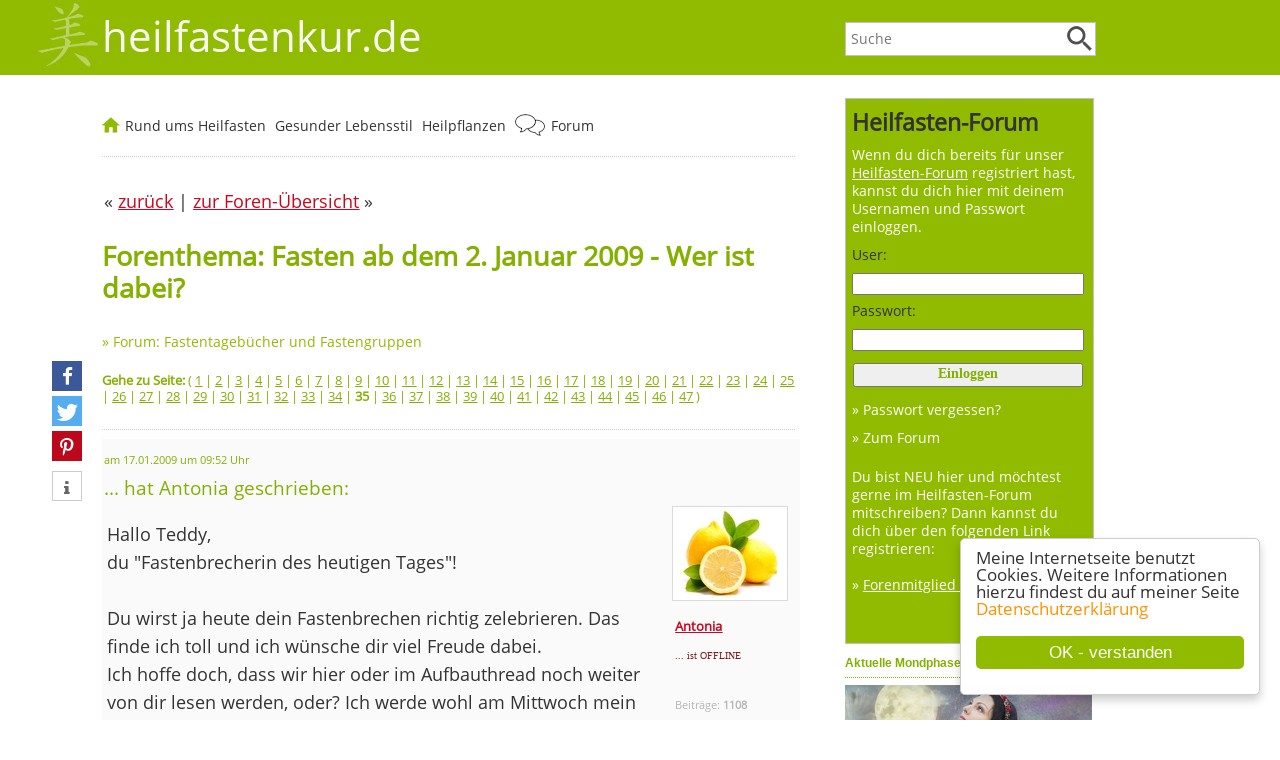

--- FILE ---
content_type: text/html; charset=ISO-8859-1
request_url: https://heilfastenkur.de/forum/modules.php?op=modload&name=Forums&file=viewtopic&topic=3660&forum=11&start=340&highlight=
body_size: 13867
content:
<!DOCTYPE html>
<html lang="de">
<head>
<title>Fasten ab dem 2. Januar 2009 - Wer ist dabei? - Seite 35 - heilfastenkur.de</title>
<meta http-equiv='content-type' content='text/html; charset=utf-8'>
<meta http-equiv='X-UA-Compatible' content='IE=edge'>
<meta http-equiv='imagetoolbar' content='no'>
<meta name='keywords' content=''>
<meta name='description' content=''>
<meta name='author' content='Tonia Tünnissen-Hendricks'>
<meta name='robots' content='index, follow'>
<meta name='format-detection' content='telephone=no'>
<meta itemprop='datePublished' content=''>
<meta itemprop='dateModified'  content=''>
<meta property='og:image' content='https://heilfastenkur.de/images/heilfastenkur-de-platzhalter-120x120.jpg'>
<meta rel='image_src' 		href='https://heilfastenkur.de/images/heilfastenkur-de-platzhalter-120x120.jpg'>
<link href='/includes/shariff/shariff.complete.css' rel='stylesheet'>
<link rel='stylesheet' type='text/css' href='../includes/format-51.css'>
<link rel='stylesheet' type='text/css' media='all and (max-device-width: 480px)' href='../includes/formatmobile-51.css'>
<meta name=viewport content='width=device-width, initial-scale=1'>
<link rel='shortcut icon' href='../favicon.ico' type='image/x-icon'>
<script type='text/javascript'>
window.cookieconsent_options = {
message: 'Meine Internetseite benutzt Cookies. Weitere Informationen hierzu findest du auf meiner Seite',
dismiss: 'OK - verstanden',
learnMore: 'Datenschutzerklärung',
link: '/datenschutz.htm',
theme: '/cookie-hinweis'
};
</script>
<script type='text/javascript' src='/cookie-hinweis.js'></script>
</head>

<body>
<div class='logozeilemobile'>
<div class='menubuttonanzeigen'><a href='javascript:toggleNavigation()'><img border='0' src='/images/Menu-Button.png' alt='Menu' title='Menu'></a></div>
<div class='menubuttonanzeigen'><a href='javascript:toggleForum()'><img border='0' src='/images/Button-Forum.png' alt='Forum(Login/Logout)' title='Forum (Login/Logout)'></a></div>
<div class='suchbuttonanzeigen'><a href='javascript:toggleSuchfeld()'><img border='0' src='/images/Button-Lupe.png' alt='Website durchsuchen' title='Website durchsuchen'></a></div>
<a href='/'>
<img border='0' src='/images/heilfastenkur-de-schriftzug.png' alt='... das Forum für Heilfasten-Freunde' title='... das Forum für Heilfasten-Freunde' style='margin-left:10px; margin-top:10px;'></a>
</div>
<script language='JavaScript' type='text/javascript'>
	function toggleForum(){
 		if (document.getElementById('forumfeld').style.display == 'block') {
	  	document.getElementById('forumfeld').style.display = 'none';
 		} else {
			document.getElementById('forumfeld').style.display = 'block';
     document.getElementById('suchfeld').style.display = 'none';
	  	document.getElementById('navigation').style.display = 'none';
		}
	}
</script>
<div id='forumfeld' class='forenboxmobile'><form action='/forum/modules.php' method='post' style='margin-top:3px;'><input type='hidden' name='op' value='login'><input type='hidden' name='name' value='Your_Account'><input type='hidden' name='neuer_login' value='true'><font class='menufarbe'>Login für Foren-Benutzer:</font><br><div style='margin-top:0px; margin-left:7px; margin-right:14px;'><b>Benutzername:</b><br><input type='text' name='uname' class='eingabefelder' maxlength='25'><br><br><b>Passwort:</b><br><input type='password' name='pass' class='eingabefelder' maxlength='20'></div><div style='margin-top:14px; margin-left:5px; margin-bottom:14px;'><input class='abschickfeld' type='submit' value='Login'></div><a href='../forum/modules.php?name=Your_Account&amp;op=pass_lost' class='menu'> Passwort weg?</a><br><a href='../forum/modules.php?name=Your_Account&amp;op=new_user' class='menu'> Neuer User? ... jetzt anmelden</a><br><a href='../forum/modules.php?name=Forums' class='menu'> Zum Forum</a><br></form></div>
<div class='ausblenden' style='background-color:#91bb01;'>
<div class='logoschriftzugzeile'>
<div class='ausblenden'><div class='suchfeldbox'><form name='suche' action='/suche-heilfasten.php' style='margin-top:0px;'><input type='text' class='eingabefeld' placeholder='Suche' name='suchtext' value=''><div class='lupenstyle'><input type='image' value='Suche starten' src='/images/Lupe.png' data-pin-nopin='true'></div>
</form>
</div>
</div>
<div style='float:left; margin-left:-68px;'><a href='/'><img alt='heilfastenkur.de' src='/images/heilfastenkur-de.jpg' style='width:68px; height:70px; margin-top:0px;' title='heilfastenkur.de'></a></div><a href='/' style='text-decoration:none;'><font class='logoschrift'>heilfastenkur.de</font></a>
</div>
</div>
<div style='clear:left;'></div>
<div id='flex-container'><aside id='asidenavi'><div class='forenbox'>
<div style='padding:6px;'>
<form action='/forum/modules.php' method='post' style='margin-top:3px;'><input type='hidden' name='op' value='login'><input type='hidden' name='name' value='Your_Account'><input type='hidden' name='neuer_login' value='true'><h3>Heilfasten-Forum</h3><div class='logintext'>Wenn du dich bereits für unser <a href='/forum/modules.php?name=Forums' class='menuforum'><u>Heilfasten-Forum</u></a> registriert hast, kannst du dich hier mit deinem Usernamen und Passwort einloggen.</div><div class='logintext' style='margin-bottom:3px; color: rgba(51,51,51,1);'>User:</div><input type='text' name='uname' style='WIDTH:95%; height:auto; background-color:; font-size: 14px; font-family:verdana' maxlength='25'><br><div class='logintext' style='margin-bottom:3px; margin-top:7px; color: rgba(51,51,51,1);'>Passwort:</div><input type='password' name='pass' style='WIDTH:95%; height:auto; background-color:; font-size: 14px; font-family:verdana' maxlength='20'><br><div style='margin-left:1px; margin-top:6px; margin-bottom:7px;'><input style='WIDTH:98%; height:auto; background-color:; font-size: 14px; margin-top:5px; font-weight:bold; padding-bottom:3px; font-family:verdana; color:#85b001;' type='submit' value='Einloggen'></div><a href='../forum/modules.php?name=Your_Account&amp;op=pass_lost' class='menuforum'>&raquo; Passwort vergessen?</a><br><a href='../forum/modules.php?name=Forums' class='menuforum'>&raquo; Zum Forum</a><div class='logintext'><br>Du bist NEU hier und möchtest gerne im Heilfasten-Forum mitschreiben? Dann kannst du dich über den folgenden Link registrieren:<br><br><a href='../forum/modules.php?name=Your_Account&amp;op=new_user' class='menuforum'>&raquo; <u>Forenmitglied werden</u></a><br><br></div></form><div style='margin-left:0px; margin-top:10px; padding-bottom:5px;' class='logintext'></div></div>
</div>
<div class='ausblenden'>
<div style='width:100%; margin-top:5px; margin-bottom:20px; border: 0px solid #c0c1c2;'>
<div class='ueberschriftbox'>Aktuelle Mondphase</div>
<a href='/54-Spielen-die-Mondphasen-beim-Fasten-eine-Rolle.htm'><img alt='Spielen die Mondphasen beim Fasten eine Rolle?' src='/images/Mondphasen.jpg' style='width:100%; height:auto; margin-top:0px;' title='Spielen die Mondphasen beim Fasten eine Rolle?'></a><div class='sideboxstyle'>07. Dezember 2025<br><img src='/images/mondphasen/mond204.png' style='width:3rem; height:3rem; margin-right:10px; vertical-align:middle;' alt='<a href="/54-Spielen-die-Mondphasen-beim-Fasten-eine-Rolle.htm">Abnehmender Mond</a>'><a href="/54-Spielen-die-Mondphasen-beim-Fasten-eine-Rolle.htm">Abnehmender Mond</a><br>Neumond in 13 Tagen<br>Vollmond in 28 Tagen<br><br>Gehörst du zu den Leuten, die bei abnehmendem Mond besser abnehmen oder bei Vollmond schlechter schlafen? Bist du mondfühlig? <a href='/54-Spielen-die-Mondphasen-beim-Fasten-eine-Rolle.htm'>mehr ...</a></div>
</div>
</div>
<script language='JavaScript' type='text/javascript'>
	function toggleNavigation(){
 		if (document.getElementById('navigation').style.display == 'block') {
	  	document.getElementById('navigation').style.display = 'none';
 		} else {
			document.getElementById('navigation').style.display = 'block';
			document.getElementById('forumfeld').style.display = 'none';
      document.getElementById('suchfeld').style.display = 'none';
		}
	}
</script>
<div id='navigation' class='navilinksbox'>
<div class='navilinkseinaus'>
<div style='margin-bottom:7px; padding-left:5px;'><b>Rund ums Heilfasten</b></div><a href='/55-Gute-Gruende-zum-Fasten.htm' class='menukopf'>Was bringt eine Heilfastenkur?</a><a href='/57-Wer-darf-fasten-Wer-sollte-nicht-fasten.htm' class='menukopf'>Wer darf fasten?</a><a href='/103-Entlastungstage-erleichtern-den-Einstieg-ins-Fasten.htm' class='menukopf'>Entlastungstage VOR der Fastenkur</a><a href='/58-Fasten-Anleitungen-fuer-das-richtige-Fasten-zu-Hause.htm' class='menukopf'>Fasten-Anleitungen</a><a href='/78-Fastenbrechen-und-Aufbautage.htm' class='menukopf'>Fastenbrechen / Aufbautage</a><a href='/118-Fastenkrisen-und-wie-sie-sich-verhindern-lassen.htm' class='menukopf'>Fastenkrisen</a><a href='/33-Verschiedene-Varianten-zur-Darmentleerung-beim-Fasten.htm' class='menukopf'>Darmentleerung beim Heilfasten</a><a href='/77-Mittel-und-Helferlein-zur-Entgiftung.htm' class='menukopf'>Mittel zur Entgiftung</a><a href='/139-Entschlacken-und-Entgiften-mit-Hilfe-einer-Fasten-Kur.htm' class='menukopf'>Entschlacken heißt ...</a><a href='/175-Detox-Kur-was-ist-das-eigentlich.htm' class='menukopf'>Detox - was ist das?</a><a href='/forum/modules.php?name=Forums' class='menukopf'>Heilfasten-Forum <img alt='Heilfasten-Forum' src='/images/Sprechblasen.png' style='vertical-align:middle; width: 30px; height: 25px; margin-top:-4px; margin-right:2px;' title='Heilfasten-Forum'></a>
<a href='/31-Haeufige-Fragen-zum-Heilfasten.htm' class='menukopf'>Häufige Fragen zum Heilfasten</a><a href='/buecherliste-1-Buecher-und-Reportagen-zum-Thema-Heilfasten-und-Fasten.htm' class='menukopf'>Reportagen & Bücher</a><a href='/138-Die-Fastenzeit-und-ihr-religioeser-Hintergrund.htm' class='menukopf'>Religiöse Fastenzeit</a><a href='/5-Besinnliches-zum-Heilfasten.htm' class='menukopf'>Besinnliches zum Heilfasten</a><a href='/146-News-und-Aktuelle-Infos-was-gibt-s-Neues-bei-heilfastenkur-de.htm' class='menukopf'>NEU & AKTUELL</a><a href='/kurhaeuser.html' class='menukopf'>Heilfasten-K(Urlaub) <img alt='Heilfasten-K(Urlaub)' src='/images/Sonne.png' style='vertical-align:middle; width: 25px; height: 25px; margin-top:-4px; margin-right:2px;' title='Heilfasten-K(Urlaub)'></a>
<div style='margin-bottom:7px; margin-top:16px; padding-left:5px;'><b>Gesunder Lebensstil</b></div><a href='/153-Wie-wichtig-ist-ein-ausgeglichener-Saeure-Basen-Haushalt-fuer-unsere-Gesundheit.htm' class='menukopf'>Säure-Basen-Haushalt</a><a href='/97-Bewegung-und-Sport-bring-mehr-Schwung-in-dein-Leben.htm' class='menukopf'>Bewegung & Sport</a><a href='/140-Nordic-Walking-Fitness-auf-finnische-Art-hilft-prima-beim-abnehmen.htm' class='menukopf'>Nordic Walking</a><a href='/88-Wie-berechne-ich-mein-Idealgewicht.htm' class='menukopf'>Gewichtsformeln (BMI, etc.)</a><a href='/32-Wasser-Unser-Lebenselixier-Warum-ist-Viel-Trinken-so-wichtig.htm' class='menukopf'>Wasserhaushalt</a><a href='/164-Salz-ist-gesund-und-lebenswichtig.htm' class='menukopf'>Salz ist gesund und wichtig!</a><a href='https://gesund-speisen.de' target='_blank' class='menukopf'>gesund-speisen.de</a><div style='margin-bottom:7px; margin-top:16px; padding-left:5px;'><b>Pflanzenheilkunde</b></div><a href='/heilpflanzen-und-heilkraeuter.htm' class='menukopf'>Heilpflanzen und Kräuter von A-Z</a><a href='/79-Beruehmte-Kraeuterkundige-im-Laufe-der-Jahrtausende.htm' class='menukopf'>Berühmte Kräuterkundige</a><a href='https://botanio.de' target='_blank' class='menukopf'>Meine Gartenseite: botanio.de</a><br><br></div>
</div>
</aside><article class='textbreite'>
<div class='menupunktzeile'>
<div style='float:left;'>
<a href='/'><img alt='Startseite' src='/images/Home.png' style='vertical-align:middle; width: 18px; height: 16px; margin-top:-4px; margin-right:1px;' title='Startseite'></a>
<a href='javascript:toggleHeilfastenkurbox("heilfastenkurbox")' class='menuoben'>Rund ums Heilfasten</a>
<div id='heilfastenkurbox' class='aufklappbar' style='display:none'><div class='nav-channel-arrow-left'></div>
<div style='float:left;'><a href='/55-Gute-Gruende-zum-Fasten.htm' class='aufgeklappt'>Warum fasten?</a><br><a href='/57-Wer-darf-fasten-Wer-sollte-nicht-fasten.htm' class='aufgeklappt'>Wer darf fasten?</a><br><a href='/103-Entlastungstage-erleichtern-den-Einstieg-ins-Fasten.htm' class='aufgeklappt'>Entlastungstage</a><br><a href='/58-Fasten-Anleitungen-fuer-das-richtige-Fasten-zu-Hause.htm' class='aufgeklappt'>Fasten-Anleitungen</a><br><a href='/78-Fastenbrechen-und-Aufbautage.htm' class='aufgeklappt'>Fastenbrechen</a><br></div>
<div style='float:left; border-left:#f1f1f1 2px solid; margin-left:20px; padding-left:20px;'><a href='/118-Fastenkrisen-und-wie-sie-sich-verhindern-lassen.htm' class='aufgeklappt'>Fastenkrisen</a><br><a href='/33-Verschiedene-Varianten-zur-Darmentleerung-beim-Fasten.htm' class='aufgeklappt'>Darmentleerung</a><br><a href='/77-Mittel-und-Helferlein-zur-Entgiftung.htm' class='aufgeklappt'>Mittel zur Entgiftung</a><br><a href='/139-Entschlacken-und-Entgiften-mit-Hilfe-einer-Fasten-Kur.htm' class='aufgeklappt'>Entschlacken heißt ...</a><br><a href='/175-Detox-Kur-was-ist-das-eigentlich.htm' class='aufgeklappt'>Detox - was ist das?</a><br><a href='/forum/modules.php?name=Forums'><img alt='Heilfasten-Forum' src='/images/Sprechblasen.png' style='vertical-align:middle; width: 30px; height: 25px; margin-top:-4px; margin-right:2px;' title='Heilfasten-Forum'></a> 
<a href='/forum/modules.php?name=Forums' class='aufgeklappt'>Heilfasten-Forum</a><br>
</div>
<div style='float:left; border-left:#f1f1f1 2px solid; margin-left:20px; padding-left:20px;'><a href='/31-Haeufige-Fragen-zum-Heilfasten.htm' class='aufgeklappt'>Häufige Fragen</a><br><a href='/buecherliste-1-Buecher-und-Reportagen-zum-Thema-Heilfasten-und-Fasten.htm' class='aufgeklappt'>Reportagen & Bücher</a><br><a href='/138-Die-Fastenzeit-und-ihr-religioeser-Hintergrund.htm' class='aufgeklappt'>Religiöse Fastenzeit</a><br><a href='/5-Besinnliches-zum-Heilfasten.htm' class='aufgeklappt'>Besinnliches</a><br><a href='/146-News-und-Aktuelle-Infos-was-gibt-s-Neues-bei-heilfastenkur-de.htm' class='aufgeklappt'>NEU & AKTUELL</a><br><a href='/kurhaeuser.html'><img alt='Heilfasten-K(Urlaub)' src='/images/Sonne.png' style='vertical-align:middle; width: 25px; height: 25px; margin-top:-4px; margin-right:2px;' title='Heilfasten-K(Urlaub)'></a> 
<a href='/kurhaeuser.html' class='aufgeklappt'>Heilfasten-K(Urlaub)</a><br>
</div>
<div style='clear:left;'></div>
<p style='margin-top:25px; width:100%; text-align:right; font-size: 0.8rem; margin-bottom:-10px;'>... zur <a href='/'>Startseite</a></p></div>
</div>
<div style='float:left;'>
<a href='javascript:toggleLebensstilbox("lebensstilbox")' class='menuoben'>Gesunder Lebensstil</a>
<div id='lebensstilbox' class='aufklappbar' style='display:none'><div class='nav-channel-arrow-left'></div>
<div style='float:left;'><a href='/153-Wie-wichtig-ist-ein-ausgeglichener-Saeure-Basen-Haushalt-fuer-unsere-Gesundheit.htm' class='aufgeklappt'>Säure-Basen-Haushalt</a><br><a href='/97-Bewegung-und-Sport-bring-mehr-Schwung-in-dein-Leben.htm' class='aufgeklappt'>Bewegung & Sport</a><br><a href='/140-Nordic-Walking-Fitness-auf-finnische-Art-hilft-prima-beim-abnehmen.htm' class='aufgeklappt'>Nordic Walking</a><br></div>
<div style='float:left; border-left:#f1f1f1 2px solid; margin-left:20px; padding-left:20px;'><a href='/88-Wie-berechne-ich-mein-Idealgewicht.htm' class='aufgeklappt'>Gewichtsformeln (BMI, etc.)</a><br><a href='/32-Wasser-Unser-Lebenselixier-Warum-ist-Viel-Trinken-so-wichtig.htm' class='aufgeklappt'>Wasserhaushalt</a><br><a href='/164-Salz-ist-gesund-und-lebenswichtig.htm' class='aufgeklappt'>Salz ist gesund und wichtig!</a><br><a href='https://gesund-speisen.de' target='_blank' class='aufgeklappt'>Meine Ernährungsseite: gesund-speisen.de</a><br></div>
<div style='clear:left;'></div>
<p style='margin-top:25px; width:100%; text-align:right; font-size: 0.8rem; margin-bottom:-10px;'>... zur <a href='/'>Startseite</a></p></div>
</div>
<div style='float:left;'>
<a href='javascript:toggleHeilpflanzenbox("heilpflanzenbox")' class='menuoben'>Heilpflanzen</a>
<div id='heilpflanzenbox' class='aufklappbar' style='display:none'><div class='nav-channel-arrow-left'></div>
<div><a href='/heilpflanzen-und-heilkraeuter.htm' class='aufgeklappt'>Heilpflanzen und Kräuter von A-Z</a><br><a href='/79-Beruehmte-Kraeuterkundige-im-Laufe-der-Jahrtausende.htm' class='aufgeklappt'>Berühmte Kräuterkundige</a><br><a href='https://botanio.de' target='_blank' class='aufgeklappt'>Meine Gartenseite: botanio.de</a><br></div>
<p style='margin-top:25px; width:100%; text-align:right; font-size: 0.8rem; margin-bottom:-10px;'>... zur <a href='/'>Startseite</a></p></div>
</div>
<div style='float:left;'>
<a href='/forum/modules.php?name=Forums'><img alt='Heilfasten-Forum' src='/images/Sprechblasen.png' style='vertical-align:middle; width: 30px; height: 25px; margin-top:-4px; margin-right:2px;' title='Heilfasten-Forum'></a> 
<a href='/forum/modules.php?name=Forums' class='menuoben'>Forum</a>
</div>
<div style='clear:left;'></div>
</div>
<script language='JavaScript' type='text/javascript'>
	function toggleHeilfastenkurbox(){
 		if (document.getElementById('heilfastenkurbox').style.display == 'block') {
	  	document.getElementById('heilfastenkurbox').style.display = 'none';
 		} else {
			document.getElementById('heilfastenkurbox').style.display = 'block';
     document.getElementById('lebensstilbox').style.display = 'none';
	  	document.getElementById('heilpflanzenbox').style.display = 'none';
		}
	}
</script>
<script language='JavaScript' type='text/javascript'>
	function toggleLebensstilbox(){
 		if (document.getElementById('lebensstilbox').style.display == 'block') {
	  	document.getElementById('lebensstilbox').style.display = 'none';
 		} else {
			document.getElementById('lebensstilbox').style.display = 'block';
     document.getElementById('heilfastenkurbox').style.display = 'none';
	  	document.getElementById('heilpflanzenbox').style.display = 'none';
		}
	}
</script>
<script language='JavaScript' type='text/javascript'>
	function toggleHeilpflanzenbox(){
 		if (document.getElementById('heilpflanzenbox').style.display == 'block') {
	  	document.getElementById('heilpflanzenbox').style.display = 'none';
 		} else {
			document.getElementById('heilpflanzenbox').style.display = 'block';
     document.getElementById('lebensstilbox').style.display = 'none';
	  	document.getElementById('heilfastenkurbox').style.display = 'none';
		}
	}
</script>
<div class='ausblenden2'>
<script language='JavaScript' type='text/javascript'>
	function toggleSuchfeld(){
 		if (document.getElementById('suchfeld').style.display == 'block') {
	  	document.getElementById('suchfeld').style.display = 'none';
 		} else {
			document.getElementById('suchfeld').style.display = 'block';
	  	document.getElementById('forumfeld').style.display = 'none';
	  	document.getElementById('navigation').style.display = 'none';
		}
	}
</script>
<form name='suche' action='/suche-heilfasten.php' style='margin-top:3px;'><div id='suchfeld' class='suchfeldeinaus'>
heilfastenkur.de durchsuchen:<br>
<input type='text' class='eingabefeld' placeholder='Suche' name='suchtext' value=''><div class='lupenstyle'><input type='image' value='Suche starten' src='/images/Lupe.png' data-pin-nopin='true'></div>
</div>
</form>
</div>
<br><table border='0' cellspacing='0' cellpadding='2' width='675'><tr><td>&laquo; <a href='JavaScript:history.back()'><u>zurück</u></a> | <a href='modules.php?op=modload&amp;name=Forums&amp;file=index'><u>zur Foren-Übersicht</u></a> &raquo;</td><td align='right'></td></tr></table><div class='forenbreite'><h1>Forenthema: Fasten ab dem 2. Januar 2009 - Wer ist dabei?</h1><font class='kontakt'>&raquo; <a href='modules.php?op=modload&amp;name=Forums&amp;file=viewforum&amp;forum=11' class='menukontakt'>Forum: Fastentagebücher und Fastengruppen</a></font><div class='ausblenden'><div class='socialmediabuttonbox'>
<div class='shariff' data-theme='standard' data-services=[&quot;facebook&quot;,&quot;twitter&quot;,&quot;pinterest&quot;,&quot;info&quot;] data-orientation='vertical'>
</div>
<script async src='/includes/shariff/shariff.complete.js'></script>
</div>
</div></div><div class='forenbreite'><div class='seitenzaehler'><br><b>Gehe zu Seite:</b>  ( <a href='modules.php?op=modload&amp;name=Forums&amp;file=viewtopic&amp;topic=3660&amp;forum=11&amp;start=0&amp;highlight='><font class='seitenzaehler'><u>1</u></font></a> | <a href='modules.php?op=modload&amp;name=Forums&amp;file=viewtopic&amp;topic=3660&amp;forum=11&amp;start=10&amp;highlight='><font class='seitenzaehler'><u>2</u></font></a> | <a href='modules.php?op=modload&amp;name=Forums&amp;file=viewtopic&amp;topic=3660&amp;forum=11&amp;start=20&amp;highlight='><font class='seitenzaehler'><u>3</u></font></a> | <a href='modules.php?op=modload&amp;name=Forums&amp;file=viewtopic&amp;topic=3660&amp;forum=11&amp;start=30&amp;highlight='><font class='seitenzaehler'><u>4</u></font></a> | <a href='modules.php?op=modload&amp;name=Forums&amp;file=viewtopic&amp;topic=3660&amp;forum=11&amp;start=40&amp;highlight='><font class='seitenzaehler'><u>5</u></font></a> | <a href='modules.php?op=modload&amp;name=Forums&amp;file=viewtopic&amp;topic=3660&amp;forum=11&amp;start=50&amp;highlight='><font class='seitenzaehler'><u>6</u></font></a> | <a href='modules.php?op=modload&amp;name=Forums&amp;file=viewtopic&amp;topic=3660&amp;forum=11&amp;start=60&amp;highlight='><font class='seitenzaehler'><u>7</u></font></a> | <a href='modules.php?op=modload&amp;name=Forums&amp;file=viewtopic&amp;topic=3660&amp;forum=11&amp;start=70&amp;highlight='><font class='seitenzaehler'><u>8</u></font></a> | <a href='modules.php?op=modload&amp;name=Forums&amp;file=viewtopic&amp;topic=3660&amp;forum=11&amp;start=80&amp;highlight='><font class='seitenzaehler'><u>9</u></font></a> | <a href='modules.php?op=modload&amp;name=Forums&amp;file=viewtopic&amp;topic=3660&amp;forum=11&amp;start=90&amp;highlight='><font class='seitenzaehler'><u>10</u></font></a> | <a href='modules.php?op=modload&amp;name=Forums&amp;file=viewtopic&amp;topic=3660&amp;forum=11&amp;start=100&amp;highlight='><font class='seitenzaehler'><u>11</u></font></a> | <a href='modules.php?op=modload&amp;name=Forums&amp;file=viewtopic&amp;topic=3660&amp;forum=11&amp;start=110&amp;highlight='><font class='seitenzaehler'><u>12</u></font></a> | <a href='modules.php?op=modload&amp;name=Forums&amp;file=viewtopic&amp;topic=3660&amp;forum=11&amp;start=120&amp;highlight='><font class='seitenzaehler'><u>13</u></font></a> | <a href='modules.php?op=modload&amp;name=Forums&amp;file=viewtopic&amp;topic=3660&amp;forum=11&amp;start=130&amp;highlight='><font class='seitenzaehler'><u>14</u></font></a> | <a href='modules.php?op=modload&amp;name=Forums&amp;file=viewtopic&amp;topic=3660&amp;forum=11&amp;start=140&amp;highlight='><font class='seitenzaehler'><u>15</u></font></a> | <a href='modules.php?op=modload&amp;name=Forums&amp;file=viewtopic&amp;topic=3660&amp;forum=11&amp;start=150&amp;highlight='><font class='seitenzaehler'><u>16</u></font></a> | <a href='modules.php?op=modload&amp;name=Forums&amp;file=viewtopic&amp;topic=3660&amp;forum=11&amp;start=160&amp;highlight='><font class='seitenzaehler'><u>17</u></font></a> | <a href='modules.php?op=modload&amp;name=Forums&amp;file=viewtopic&amp;topic=3660&amp;forum=11&amp;start=170&amp;highlight='><font class='seitenzaehler'><u>18</u></font></a> | <a href='modules.php?op=modload&amp;name=Forums&amp;file=viewtopic&amp;topic=3660&amp;forum=11&amp;start=180&amp;highlight='><font class='seitenzaehler'><u>19</u></font></a> | <a href='modules.php?op=modload&amp;name=Forums&amp;file=viewtopic&amp;topic=3660&amp;forum=11&amp;start=190&amp;highlight='><font class='seitenzaehler'><u>20</u></font></a> | <a href='modules.php?op=modload&amp;name=Forums&amp;file=viewtopic&amp;topic=3660&amp;forum=11&amp;start=200&amp;highlight='><font class='seitenzaehler'><u>21</u></font></a> | <a href='modules.php?op=modload&amp;name=Forums&amp;file=viewtopic&amp;topic=3660&amp;forum=11&amp;start=210&amp;highlight='><font class='seitenzaehler'><u>22</u></font></a> | <a href='modules.php?op=modload&amp;name=Forums&amp;file=viewtopic&amp;topic=3660&amp;forum=11&amp;start=220&amp;highlight='><font class='seitenzaehler'><u>23</u></font></a> | <a href='modules.php?op=modload&amp;name=Forums&amp;file=viewtopic&amp;topic=3660&amp;forum=11&amp;start=230&amp;highlight='><font class='seitenzaehler'><u>24</u></font></a> | <a href='modules.php?op=modload&amp;name=Forums&amp;file=viewtopic&amp;topic=3660&amp;forum=11&amp;start=240&amp;highlight='><font class='seitenzaehler'><u>25</u></font></a> | <a href='modules.php?op=modload&amp;name=Forums&amp;file=viewtopic&amp;topic=3660&amp;forum=11&amp;start=250&amp;highlight='><font class='seitenzaehler'><u>26</u></font></a> | <a href='modules.php?op=modload&amp;name=Forums&amp;file=viewtopic&amp;topic=3660&amp;forum=11&amp;start=260&amp;highlight='><font class='seitenzaehler'><u>27</u></font></a> | <a href='modules.php?op=modload&amp;name=Forums&amp;file=viewtopic&amp;topic=3660&amp;forum=11&amp;start=270&amp;highlight='><font class='seitenzaehler'><u>28</u></font></a> | <a href='modules.php?op=modload&amp;name=Forums&amp;file=viewtopic&amp;topic=3660&amp;forum=11&amp;start=280&amp;highlight='><font class='seitenzaehler'><u>29</u></font></a> | <a href='modules.php?op=modload&amp;name=Forums&amp;file=viewtopic&amp;topic=3660&amp;forum=11&amp;start=290&amp;highlight='><font class='seitenzaehler'><u>30</u></font></a> | <a href='modules.php?op=modload&amp;name=Forums&amp;file=viewtopic&amp;topic=3660&amp;forum=11&amp;start=300&amp;highlight='><font class='seitenzaehler'><u>31</u></font></a> | <a href='modules.php?op=modload&amp;name=Forums&amp;file=viewtopic&amp;topic=3660&amp;forum=11&amp;start=310&amp;highlight='><font class='seitenzaehler'><u>32</u></font></a> | <a href='modules.php?op=modload&amp;name=Forums&amp;file=viewtopic&amp;topic=3660&amp;forum=11&amp;start=320&amp;highlight='><font class='seitenzaehler'><u>33</u></font></a> | <a href='modules.php?op=modload&amp;name=Forums&amp;file=viewtopic&amp;topic=3660&amp;forum=11&amp;start=330&amp;highlight='><font class='seitenzaehler'><u>34</u></font></a> | <b>35</b> | <a href='modules.php?op=modload&amp;name=Forums&amp;file=viewtopic&amp;topic=3660&amp;forum=11&amp;start=350&amp;highlight='><font class='seitenzaehler'><u>36</u></font></a> | <a href='modules.php?op=modload&amp;name=Forums&amp;file=viewtopic&amp;topic=3660&amp;forum=11&amp;start=360&amp;highlight='><font class='seitenzaehler'><u>37</u></font></a> | <a href='modules.php?op=modload&amp;name=Forums&amp;file=viewtopic&amp;topic=3660&amp;forum=11&amp;start=370&amp;highlight='><font class='seitenzaehler'><u>38</u></font></a> | <a href='modules.php?op=modload&amp;name=Forums&amp;file=viewtopic&amp;topic=3660&amp;forum=11&amp;start=380&amp;highlight='><font class='seitenzaehler'><u>39</u></font></a> | <a href='modules.php?op=modload&amp;name=Forums&amp;file=viewtopic&amp;topic=3660&amp;forum=11&amp;start=390&amp;highlight='><font class='seitenzaehler'><u>40</u></font></a> | <a href='modules.php?op=modload&amp;name=Forums&amp;file=viewtopic&amp;topic=3660&amp;forum=11&amp;start=400&amp;highlight='><font class='seitenzaehler'><u>41</u></font></a> | <a href='modules.php?op=modload&amp;name=Forums&amp;file=viewtopic&amp;topic=3660&amp;forum=11&amp;start=410&amp;highlight='><font class='seitenzaehler'><u>42</u></font></a> | <a href='modules.php?op=modload&amp;name=Forums&amp;file=viewtopic&amp;topic=3660&amp;forum=11&amp;start=420&amp;highlight='><font class='seitenzaehler'><u>43</u></font></a> | <a href='modules.php?op=modload&amp;name=Forums&amp;file=viewtopic&amp;topic=3660&amp;forum=11&amp;start=430&amp;highlight='><font class='seitenzaehler'><u>44</u></font></a> | <a href='modules.php?op=modload&amp;name=Forums&amp;file=viewtopic&amp;topic=3660&amp;forum=11&amp;start=440&amp;highlight='><font class='seitenzaehler'><u>45</u></font></a> | <a href='modules.php?op=modload&amp;name=Forums&amp;file=viewtopic&amp;topic=3660&amp;forum=11&amp;start=450&amp;highlight='><font class='seitenzaehler'><u>46</u></font></a> | <a href='modules.php?op=modload&amp;name=Forums&amp;file=viewtopic&amp;topic=3660&amp;forum=11&amp;start=460&amp;highlight='><font class='seitenzaehler'><u>47</u></font></a> ) </div></div>
<hr class='forenbreite' style='margin-top:25px;'><div style='background-color:#FAFAFA; padding-left:5px; min-height:230px;' class='forenbreite'><div style='padding-top:7px; margin-left:-3px;'><div style='font-size: 8pt; color:#85b001;'>am 17.01.2009 um 09:52 Uhr</div><div style='font-size: 14pt; color:#85b001;'>... hat Antonia geschrieben:</div></div><div style='width:130px; float:right; margin-left:7px; margin-top:5px;'><div style='margin-left:0px; font-size:small;'><div style='margin-left:3px;'><a href='modules.php?name=Your_Account&amp;op=userinfo&amp;uname=Antonia'><img style='margin-bottom:3px; outline-style:solid; outline-width:1px; outline-color:#dbdbdc; border-style: solid; border-color:#FFFFFF; border-width:2px; width:110px;' src='/images/userbilder/userbild-1000-5c346bdf05205.jpg' alt='Antonia' title='Antonia'></a><div style='margin-left:-1px; width:116px; margin-bottom:10px; padding-bottom:10px;'><div style='margin-left:3px;'><b><a href='modules.php?name=Your_Account&amp;op=userinfo&amp;uname=Antonia'><u>Antonia</u></a></b><br>
<font class='signalklein'>... ist OFFLINE</font><br><br><div class='hellgrau2' style='margin-bottom:10px;'>Beiträge: <b>1108</b></div>
</div></div></div></div></div><div class='beitragsbox'><div style='padding-right:5px;'><p>Hallo Teddy,  <br>
du &quot;Fastenbrecherin des heutigen Tages&quot;! <br>
 <br>
Du wirst ja heute dein Fastenbrechen richtig zelebrieren. Das finde ich toll und ich wünsche dir viel Freude dabei.  <br>
Ich hoffe doch, dass wir hier oder im Aufbauthread noch weiter von dir lesen werden, oder? Ich werde wohl am Mittwoch mein Fastenbrechen haben. Kann mich ja in den nächsten Tagen schon mal von dir inspirieren lassen. Angel hat uns mit ihrem Knäckebrotrezept ja wohl alle hinter dem Ofen vorgelockt! <br>
 <br>
Liebe Grüße <br>
Antonia <br>
 <IMG alt="" SRC="../images/forum/icons/icon_wink.gif">  <br>
 <br>
 <br>
 </p></div></div><hr style='margin-top:30px;'><a href='modules.php?op=modload&amp;name=Forums&amp;file=reply&amp;topic=3660&amp;forum=11&amp;mod=' rel='nofollow'><img src='/images/forum/icons/reply.gif' width='19' height='16' border='0' alt='Antworten ohne Zitat' title='Antworten ohne Zitat'><u>Antworten <b>ohne</b> Zitat</u></a>&nbsp;
<a href='modules.php?op=modload&amp;name=Forums&amp;file=reply&amp;topic=3660&amp;forum=11&amp;post=34363&amp;quote=1&amp;mod=' rel='nofollow'><img src='/images/forum/icons/quote.gif' width='19' height='16' border='0' alt='Antworten mit Zitat' title='Antworten mit Zitat'><u>Antworten <b>mit</b> Zitat</u></a> 

&nbsp; <img src='/images/forum/subject/icon37.gif' width='15' height='15' border='0' alt='Themen-Abo'> <a href='modules.php?name=Forums&amp;file=themenabo&amp;topic=3660&amp;forum=11&amp;abo=bestellen' rel='nofollow'><u>Themen-Abo bestellen</u></a><div style='height:20px;'>&nbsp;</div></div><hr class='forenbreite' style='margin-top:25px;'><div style='background-color:#F3F3F3; padding-left:5px; min-height:230px;' class='forenbreite'><div style='padding-top:7px; margin-left:-3px;'><div style='font-size: 8pt; color:#85b001;'>am 17.01.2009 um 10:07 Uhr</div><div style='font-size: 14pt; color:#85b001;'>... hat Antonia geschrieben:</div></div><div style='width:130px; float:right; margin-left:7px; margin-top:5px;'><div style='margin-left:0px; font-size:small;'><div style='margin-left:3px;'><a href='modules.php?name=Your_Account&amp;op=userinfo&amp;uname=Antonia'><img style='margin-bottom:3px; outline-style:solid; outline-width:1px; outline-color:#dbdbdc; border-style: solid; border-color:#FFFFFF; border-width:2px; width:110px;' src='/images/userbilder/userbild-1000-5c346bdf05205.jpg' alt='Antonia' title='Antonia'></a><div style='margin-left:-1px; width:116px; margin-bottom:10px; padding-bottom:10px;'><div style='margin-left:3px;'><b><a href='modules.php?name=Your_Account&amp;op=userinfo&amp;uname=Antonia'><u>Antonia</u></a></b><br>
<font class='signalklein'>... ist OFFLINE</font><br><br><div class='hellgrau2' style='margin-bottom:10px;'>Beiträge: <b>1108</b></div>
</div></div></div></div></div><div class='beitragsbox'><div style='padding-right:5px;'><p><!-- BBCode Quote Start --></p><div style='margin-left:20px; width:70%; background:#f9fcf0;'><b>Zitat:</b><br><hr> <br>
Nurse schrieb: <br>
Und Antonia, warum musst du denn nächste Woche aufhören zu fasten, wenn du es eigentlich gar nicht magst. Das versteh ich nicht ganz  <IMG alt="" SRC="../images/forum/icons/icon_confused.gif">  <br>
<hr></div><p><!-- BBCode Quote End --> <br>
Guten Morgen Nurse!  <br>
Gestern hatte ich einfach Jammertag! Das mit dem &quot;ich muss Fastenbrechen&quot; war gestern mein Problem und der Grund für mein Gemotze. Als ich schon Mitte vergangenen Jahres mein diesjähriges Fasten geplant habe, wusste ich schon, dass ich einen festen Zeitrahmen haben würde. Und das ging mir schon die ganzen Monate gegen den Strich. Ich hätte halt gerne ein &quot;nach hinten offen&quot; in der Zeit gehabt. <br>
In diesem Jahr ist es nur aber leider so, dass am Samstag und am Sonntag besondere Feiern von besonderen Menschen anstehen, die ich mit einem Weiterfasten vor den Kopf stoßen würde (das Warum zu erzählen würde hier zu weit führen). Und das möchte ich nicht. <br>
Ich wollte aber unbedingt im ersten Jahresquartal fasten. März entfällt wegen Urlaub, Februar wegen Karneval und einem anderen wichtigen Anlass. <br>
Und so habe ich mich zu diesem gefühlsmäßigen Kompromiss &quot;5.1.-21.1.&quot; entschlossen. Aber 16 Tage sind ok! <br>
Das war gestern wirklich nur Gejammere. Ich möchte einfach gerne aus dem Bauch raus selbst entscheiden, wann ich aufhören, und nicht einen Tag vorgegeben bekommen. <br>
Aber ich zappele innerlich tatsächlich auch heute mit der Entscheidung rum, ob ich nicht wenigstens noch am Mittwoch fasten und erst am Donnerstag (oder doch später?) fastenbrechen soll. Aber das entscheide ich aus dem Bauch raus. <br>
Es wird auch so - vor allem am Samstag - problematisch mit der Feier werden. Es gibt kein Buffet sondern es ist ein kleiner Kreis von max. 10-12 Personen, der rund um den Tisch sitzen wird. Was esse ich da? Brot? <br>
 <br>
Antonia <br>
(du siehst, ich jammere immer noch) <br>
 <br>
 <br>
 </p></div></div><hr style='margin-top:30px;'><a href='modules.php?op=modload&amp;name=Forums&amp;file=reply&amp;topic=3660&amp;forum=11&amp;mod=' rel='nofollow'><img src='/images/forum/icons/reply.gif' width='19' height='16' border='0' alt='Antworten ohne Zitat' title='Antworten ohne Zitat'><u>Antworten <b>ohne</b> Zitat</u></a>&nbsp;
<a href='modules.php?op=modload&amp;name=Forums&amp;file=reply&amp;topic=3660&amp;forum=11&amp;post=34364&amp;quote=1&amp;mod=' rel='nofollow'><img src='/images/forum/icons/quote.gif' width='19' height='16' border='0' alt='Antworten mit Zitat' title='Antworten mit Zitat'><u>Antworten <b>mit</b> Zitat</u></a> 

&nbsp; <img src='/images/forum/subject/icon37.gif' width='15' height='15' border='0' alt='Themen-Abo'> <a href='modules.php?name=Forums&amp;file=themenabo&amp;topic=3660&amp;forum=11&amp;abo=bestellen' rel='nofollow'><u>Themen-Abo bestellen</u></a><div style='height:20px;'>&nbsp;</div></div><br><style>
	@media screen and (max-width: 600px) {
		#infobereich123 {
			display: block !important;
			height: auto !important;
		}
		#infobereich123 > div {
			display: block !important;
			width: 100% !important;
			height: auto !important;
		}
	}
	</style><div style='width:100%; color:#b3b3b3; font-size:11px; margin-bottom:-5px;'><img src='/images/we.png' alt='weiter ...' title='weiter ...'></div><div id='infobereich123' style='display:table; width:100%; height:320px; box-sizing:border-box; margin-bottom:40px;'><div style='display:table-cell; width:40%; height:320px; vertical-align:top; box-sizing:border-box;'><a href='https://www.amazon.de/dp/B01K4ILX6M/ref=nosim?tag=heilfastenkur-21' target='_blank' rel='nofollow'><img src='/images/produkte/Philips-Avance-Entsafter-2201.jpg' alt='Philips Avance Entsafter' title='Philips Avance Entsafter' style='width:100%; height:320px!important; object-fit:cover; display:block;'></a></div><div style='display:table-cell; width:60%; height:320px; vertical-align:top; border:1px solid #e5e5e5; box-sizing:border-box;'><div style='background-color:#f3f3f3; padding:7px; box-sizing:border-box;'><a href='https://www.amazon.de/dp/B01K4ILX6M/ref=nosim?tag=heilfastenkur-21' target='_blank' rel='nofollow' style='text-decoration:none;'><span style='font-size:21px; color:#4f4f4f; line-height:25px; font-weight:bold;'>Philips Avance Entsafter</span></a><sup style='vertical-align:6px; margin-left:3px;'><a href='#fussnote_produktlink' style='text-decoration:none; color:#b6b4b4; font-size:18px;'>*</a></sup></div><div style='padding:7px; font-size:16px; color:#b3b3b3; line-height:21px; box-sizing:border-box; height:273px; overflow:auto;'><a href='https://www.amazon.de/dp/B01K4ILX6M/ref=nosim?tag=heilfastenkur-21' target='_blank' rel='nofollow' style='float:right; margin:0 0 7px 7px; display:block;'><img src='/images/pfeil-im-kreis.png' alt='weiter ...' title='weiter ...'></a><a href='https://www.amazon.de/dp/B01K4ILX6M/ref=nosim?tag=heilfastenkur-21' target='_blank' rel='nofollow' style='text-decoration:none; color:#b3b3b3; display:block;'>
	Frisch gepresster Saft ist gesund und schmeckt besonders lecker - nicht nur während einer Heilfasten-Kur.

	<br>
	<br>
	Mit diesem Entsafter lassen sich nicht nur Äpfel hervorragend entsaften, sondern auch harte Gemüsesorten wie Rote Bete, Kartoffeln oder Möhren!

	Spritzt nicht! Und lässt sich anschließend ganz einfach reinigen!</a><div style='clear:both;'></div></div></div></div><hr class='forenbreite' style='margin-top:25px;'><div style='background-color:#FAFAFA; padding-left:5px; min-height:230px;' class='forenbreite'><div style='padding-top:7px; margin-left:-3px;'><div style='font-size: 8pt; color:#85b001;'>am 17.01.2009 um 10:12 Uhr</div><div style='font-size: 14pt; color:#85b001;'>... hat Antonia geschrieben:</div></div><div style='width:130px; float:right; margin-left:7px; margin-top:5px;'><div style='margin-left:0px; font-size:small;'><div style='margin-left:3px;'><a href='modules.php?name=Your_Account&amp;op=userinfo&amp;uname=Antonia'><img style='margin-bottom:3px; outline-style:solid; outline-width:1px; outline-color:#dbdbdc; border-style: solid; border-color:#FFFFFF; border-width:2px; width:110px;' src='/images/userbilder/userbild-1000-5c346bdf05205.jpg' alt='Antonia' title='Antonia'></a><div style='margin-left:-1px; width:116px; margin-bottom:10px; padding-bottom:10px;'><div style='margin-left:3px;'><b><a href='modules.php?name=Your_Account&amp;op=userinfo&amp;uname=Antonia'><u>Antonia</u></a></b><br>
<font class='signalklein'>... ist OFFLINE</font><br><br><div class='hellgrau2' style='margin-bottom:10px;'>Beiträge: <b>1108</b></div>
</div></div></div></div></div><div class='beitragsbox'><div style='padding-right:5px;'><p><!-- BBCode Quote Start --></p><div style='margin-left:20px; width:70%; background:#f9fcf0;'><b>Zitat:</b><br><hr> <br>
Sunray schrieb: <br>
Was meine Arbeit anbetrifft, ich hab mir fest vorgenommen stur defensiv zu arbeiten.  <br>
<hr></div><p><!-- BBCode Quote End --> <br>
 <br>
Guten Morgen Sunray! <br>
 <br>
Den Trick mit dem &quot;stur defensiv arbeiten&quot; musst du mir mal verraten. Ich kriege solche guten Vorsätze selten überhaupt über den ersten Tag gerettet! <br>
 <IMG alt="" SRC="../images/forum/icons/icon_confused.gif">  <br>
 <br>
Ich drücke dir feste die Daumen, dass du das umgesetzt bekommst und vor allem dass das Arbeitengehen dem Heilerfolg nicht schadet! <br>
 <br>
Ich wünsche dir ein schönes Wochenende! <br>
Pass auf dich auf, vor allem auf die Haxen! <br>
 <br>
Antonia <br>
 <IMG alt="" SRC="../images/forum/icons/icon_wink.gif">  </p></div></div><hr style='margin-top:30px;'><a href='modules.php?op=modload&amp;name=Forums&amp;file=reply&amp;topic=3660&amp;forum=11&amp;mod=' rel='nofollow'><img src='/images/forum/icons/reply.gif' width='19' height='16' border='0' alt='Antworten ohne Zitat' title='Antworten ohne Zitat'><u>Antworten <b>ohne</b> Zitat</u></a>&nbsp;
<a href='modules.php?op=modload&amp;name=Forums&amp;file=reply&amp;topic=3660&amp;forum=11&amp;post=34365&amp;quote=1&amp;mod=' rel='nofollow'><img src='/images/forum/icons/quote.gif' width='19' height='16' border='0' alt='Antworten mit Zitat' title='Antworten mit Zitat'><u>Antworten <b>mit</b> Zitat</u></a> 

&nbsp; <img src='/images/forum/subject/icon37.gif' width='15' height='15' border='0' alt='Themen-Abo'> <a href='modules.php?name=Forums&amp;file=themenabo&amp;topic=3660&amp;forum=11&amp;abo=bestellen' rel='nofollow'><u>Themen-Abo bestellen</u></a><div style='height:20px;'>&nbsp;</div></div><br><ins class='adsbygoogle'
		 style='display:block; text-align:center;'
     data-ad-layout='in-article'
     data-ad-format='fluid'
     data-ad-client='ca-pub-7091660614458823'
     data-ad-slot='7238253354'></ins>
<script>
     (adsbygoogle = window.adsbygoogle || []).push({});
</script>
<br>
<hr class='forenbreite' style='margin-top:25px;'><div style='background-color:#F3F3F3; padding-left:5px; min-height:230px;' class='forenbreite'><div style='padding-top:7px; margin-left:-3px;'><div style='font-size: 8pt; color:#85b001;'>am 17.01.2009 um 12:46 Uhr</div><div style='font-size: 14pt; color:#85b001;'>... hat Nurse geschrieben:</div></div><div style='width:130px; float:right; margin-left:7px; margin-top:5px;'><div style='margin-left:0px; font-size:small;'><div style='margin-left:3px;'><a href='modules.php?name=Your_Account&amp;op=userinfo&amp;uname=Nurse'><img style='margin-bottom:3px; outline-style:solid; outline-width:1px; outline-color:#dbdbdc; border-style: solid; border-color:#FFFFFF; border-width:2px;' src='/images/forum/avatar/weiblich.gif' alt='Nurse' title='Nurse'></a><div style='margin-left:-1px; width:116px; margin-bottom:10px; padding-bottom:10px;'><div style='margin-left:3px;'><b><a href='modules.php?name=Your_Account&amp;op=userinfo&amp;uname=Nurse'><u>Nurse</u></a></b><br>
<font class='signalklein'>... ist OFFLINE</font><br><br><div class='hellgrau2' style='margin-bottom:10px;'>Beiträge: <b>485</b></div>
</div></div></div></div></div><div class='beitragsbox'><div style='padding-right:5px;'><p>Hallo, <br>
Tag 20 ist angebrochen, komme gerade vom Spaziergang mit dem Hund zurück. Mein <a href='/132-Kreislaufprobleme-beim-Fasten-Ursachen-und-Hausmittel.htm'>Kreislauf</a> ist nun fit, so kann der Tag weiter gehen. <br>
 <br>
Die Waage war mir heute endlich wohlgesonnen  <IMG alt="" SRC="../images/forum/icons/icon_wink.gif"> <br>
Hab gestern also ganz umsonst gejammert  <IMG alt="" SRC="../images/forum/icons/icon21.gif">  <br>
 <br>
Und Teddy wie schmeckt der Apfel? <br>
 <br>
Antonia, klar manchmal gibt es Verpflichtungen denen man sich nicht entziehen kann. Und erreicht hast du doch auch so viel! <br>
 <br>
Sunray hehehe ja &quot;The last Samurai&quot; ist ein klasse Film, hab ich nun schon 3x gesehen. Gestern hab ich allerdings &quot;Kein Sex mit der Ex&quot; angeschaut, doofer Titel aber sehr netter Film mit grandiosem Ende!! <br>
(Liebeskomödie) <br>
 <br>
Das wars ersteinmal <br>
Gruß <br>
Nurse </p></div></div><hr style='margin-top:30px;'><a href='modules.php?op=modload&amp;name=Forums&amp;file=reply&amp;topic=3660&amp;forum=11&amp;mod=' rel='nofollow'><img src='/images/forum/icons/reply.gif' width='19' height='16' border='0' alt='Antworten ohne Zitat' title='Antworten ohne Zitat'><u>Antworten <b>ohne</b> Zitat</u></a>&nbsp;
<a href='modules.php?op=modload&amp;name=Forums&amp;file=reply&amp;topic=3660&amp;forum=11&amp;post=34377&amp;quote=1&amp;mod=' rel='nofollow'><img src='/images/forum/icons/quote.gif' width='19' height='16' border='0' alt='Antworten mit Zitat' title='Antworten mit Zitat'><u>Antworten <b>mit</b> Zitat</u></a> 

&nbsp; <img src='/images/forum/subject/icon37.gif' width='15' height='15' border='0' alt='Themen-Abo'> <a href='modules.php?name=Forums&amp;file=themenabo&amp;topic=3660&amp;forum=11&amp;abo=bestellen' rel='nofollow'><u>Themen-Abo bestellen</u></a><div style='height:20px;'>&nbsp;</div></div><hr class='forenbreite' style='margin-top:25px;'><div style='background-color:#FAFAFA; padding-left:5px; min-height:230px;' class='forenbreite'><div style='padding-top:7px; margin-left:-3px;'><div style='font-size: 8pt; color:#85b001;'>am 17.01.2009 um 15:32 Uhr</div><div style='font-size: 14pt; color:#85b001;'>... hat Sunray geschrieben:</div></div><div style='width:130px; float:right; margin-left:7px; margin-top:5px;'><div style='margin-left:0px; font-size:small;'><div style='margin-left:3px;'><a href='modules.php?name=Your_Account&amp;op=userinfo&amp;uname=Sunray'><img style='margin-bottom:3px; outline-style:solid; outline-width:1px; outline-color:#dbdbdc; border-style: solid; border-color:#FFFFFF; border-width:2px;' src='/images/forum/avatar/maennlich.gif' alt='Sunray' title='Sunray'></a><div style='margin-left:-1px; width:116px; margin-bottom:10px; padding-bottom:10px;'><div style='margin-left:3px;'><b><a href='modules.php?name=Your_Account&amp;op=userinfo&amp;uname=Sunray'><u>Sunray</u></a></b><br>
<font class='signalklein'>... ist OFFLINE</font><br><br><div class='hellgrau2' style='margin-bottom:10px;'>Beiträge: <b>1346</b></div>
</div></div></div></div></div><div class='beitragsbox'><div style='padding-right:5px;'><p> <br>
Hallo Antonia, <br>
 <br>
hehe, den Trick kenn ich selbst noch nicht.  <IMG alt="" SRC="../images/forum/icons/icon_confused.gif">  Aber irgendwie muss ich versuchen mich nicht in den Hektik Strudel reinziehen zu lassen. <br>
Am Montag wird eh noch nicht gearbeitet, da wird erstmal nach Prioritäten sortiert was in den fast neun Wochen so alles angefallen ist. Da dürfte der Tag schon rum sein. Dienstag dann volle Fahrt voraus aber eben max. 100% und nicht 150% wie ich das sonst so handhabe. Werde nicht im Eilschritt durch die Gänge hetzen sondern wie vom Arzt angeordnet schön langsam laufen. Wobei ich mir wahrscheinlich wie ne Schnecke vorkommen werde, denn langsam gehen ist so gar nicht mein Stil.  <IMG alt="" SRC="../images/forum/icons/icon_frown.gif">  <br>
Aber die Erfahrung habe ich halt schon gemacht, geh ich zu schnell muss ich das wieder büßen, dann tut mir wieder stundenlang die Haxe weh. <br>
 <br>
Dir auch ein schönes Wochenende.  <br>
Lieben Gruß <br>
Sunray  <IMG alt="" SRC="../images/forum/icons/icon21.gif">  </p></div></div><hr style='margin-top:30px;'><a href='modules.php?op=modload&amp;name=Forums&amp;file=reply&amp;topic=3660&amp;forum=11&amp;mod=' rel='nofollow'><img src='/images/forum/icons/reply.gif' width='19' height='16' border='0' alt='Antworten ohne Zitat' title='Antworten ohne Zitat'><u>Antworten <b>ohne</b> Zitat</u></a>&nbsp;
<a href='modules.php?op=modload&amp;name=Forums&amp;file=reply&amp;topic=3660&amp;forum=11&amp;post=34384&amp;quote=1&amp;mod=' rel='nofollow'><img src='/images/forum/icons/quote.gif' width='19' height='16' border='0' alt='Antworten mit Zitat' title='Antworten mit Zitat'><u>Antworten <b>mit</b> Zitat</u></a> 

&nbsp; <img src='/images/forum/subject/icon37.gif' width='15' height='15' border='0' alt='Themen-Abo'> <a href='modules.php?name=Forums&amp;file=themenabo&amp;topic=3660&amp;forum=11&amp;abo=bestellen' rel='nofollow'><u>Themen-Abo bestellen</u></a><div style='height:20px;'>&nbsp;</div></div><hr class='forenbreite' style='margin-top:25px;'><div style='background-color:#F3F3F3; padding-left:5px; min-height:230px;' class='forenbreite'><div style='padding-top:7px; margin-left:-3px;'><div style='font-size: 8pt; color:#85b001;'>am 17.01.2009 um 15:43 Uhr</div><div style='font-size: 14pt; color:#85b001;'>... hat Sunray geschrieben:</div></div><div style='width:130px; float:right; margin-left:7px; margin-top:5px;'><div style='margin-left:0px; font-size:small;'><div style='margin-left:3px;'><a href='modules.php?name=Your_Account&amp;op=userinfo&amp;uname=Sunray'><img style='margin-bottom:3px; outline-style:solid; outline-width:1px; outline-color:#dbdbdc; border-style: solid; border-color:#FFFFFF; border-width:2px;' src='/images/forum/avatar/maennlich.gif' alt='Sunray' title='Sunray'></a><div style='margin-left:-1px; width:116px; margin-bottom:10px; padding-bottom:10px;'><div style='margin-left:3px;'><b><a href='modules.php?name=Your_Account&amp;op=userinfo&amp;uname=Sunray'><u>Sunray</u></a></b><br>
<font class='signalklein'>... ist OFFLINE</font><br><br><div class='hellgrau2' style='margin-bottom:10px;'>Beiträge: <b>1346</b></div>
</div></div></div></div></div><div class='beitragsbox'><div style='padding-right:5px;'><p>Hallo @all <br>
 <br>
heute ist mein 15ter Tag. Es geht mir eigentlich gut. Aber das Sodbrennen wird nun echt lästig und unangenehm. Ich bin mir nicht mehr sicher ob ich noch 7 tage weitermache.  <br>
Auch kann ich absolut keine Brühe mehr sehen, die steht mir echt Oberkante Unterlippe  <IMG alt="" SRC="../images/forum/icons/icon_cool.gif">  <IMG alt="" SRC="../images/forum/icons/icon_confused.gif">  <br>
Hab gestern mal einen Holundersaft probiert weil der auch basisch wirken soll. Der war ja so was von widerlich .... <IMG alt="" SRC="../images/forum/icons/icon_razz.gif">  <br>
 <br>
Also ich weiß nicht. Eigentlich möchte ich aufhören. Hab ich jetzt ne Krise oder was?  <IMG alt="" SRC="../images/forum/icons/icon_confused.gif">  <IMG alt="" SRC="../images/forum/icons/icon24.gif">  <br>
 <br>
Ich hoffe euch anderen geht es besser. Lasst euch blos nicht von mir anstecken.  <br>
 <br>
Teddy, was macht dein Apfel? *schmacht*  <IMG alt="" SRC="../images/forum/icons/icon_wink.gif">  <br>
 <br>
Wünsch euch allen ein schönes Wochenende und weiter viel Erfolg, egal ob am Fasten oder Aufbauen!  <br>
 <br>
Liebe Grüße <br>
Sunray  </p></div></div><hr style='margin-top:30px;'><a href='modules.php?op=modload&amp;name=Forums&amp;file=reply&amp;topic=3660&amp;forum=11&amp;mod=' rel='nofollow'><img src='/images/forum/icons/reply.gif' width='19' height='16' border='0' alt='Antworten ohne Zitat' title='Antworten ohne Zitat'><u>Antworten <b>ohne</b> Zitat</u></a>&nbsp;
<a href='modules.php?op=modload&amp;name=Forums&amp;file=reply&amp;topic=3660&amp;forum=11&amp;post=34385&amp;quote=1&amp;mod=' rel='nofollow'><img src='/images/forum/icons/quote.gif' width='19' height='16' border='0' alt='Antworten mit Zitat' title='Antworten mit Zitat'><u>Antworten <b>mit</b> Zitat</u></a> 

&nbsp; <img src='/images/forum/subject/icon37.gif' width='15' height='15' border='0' alt='Themen-Abo'> <a href='modules.php?name=Forums&amp;file=themenabo&amp;topic=3660&amp;forum=11&amp;abo=bestellen' rel='nofollow'><u>Themen-Abo bestellen</u></a><div style='height:20px;'>&nbsp;</div></div><hr class='forenbreite' style='margin-top:25px;'><div style='background-color:#FAFAFA; padding-left:5px; min-height:230px;' class='forenbreite'><div style='padding-top:7px; margin-left:-3px;'><div style='font-size: 8pt; color:#85b001;'>am 17.01.2009 um 19:23 Uhr</div><div style='font-size: 14pt; color:#85b001;'>... hat Nurse geschrieben:</div></div><div style='width:130px; float:right; margin-left:7px; margin-top:5px;'><div style='margin-left:0px; font-size:small;'><div style='margin-left:3px;'><a href='modules.php?name=Your_Account&amp;op=userinfo&amp;uname=Nurse'><img style='margin-bottom:3px; outline-style:solid; outline-width:1px; outline-color:#dbdbdc; border-style: solid; border-color:#FFFFFF; border-width:2px;' src='/images/forum/avatar/weiblich.gif' alt='Nurse' title='Nurse'></a><div style='margin-left:-1px; width:116px; margin-bottom:10px; padding-bottom:10px;'><div style='margin-left:3px;'><b><a href='modules.php?name=Your_Account&amp;op=userinfo&amp;uname=Nurse'><u>Nurse</u></a></b><br>
<font class='signalklein'>... ist OFFLINE</font><br><br><div class='hellgrau2' style='margin-bottom:10px;'>Beiträge: <b>485</b></div>
</div></div></div></div></div><div class='beitragsbox'><div style='padding-right:5px;'><p>Sunray, aufgeben ist nicht!!! <br>
 <br>
Aber ich kann verstehen, dass alles etwas mühselig ist für Dich. Du hast einfach viel um die Ohren. Deine Mama, deine Achillessehnen dann noch Sodbrennen das du nicht wegbekommst. Irgendwann stellt man natürlich alles in Frage  <IMG alt="" SRC="../images/forum/icons/icon_smile.gif">  <br>
Aber egal wie du dich entscheidest, du hast viele Tage des Fastens hinter dir und kannst zufrieden sein. <br>
Solltest du bald deinen Apfeltag haben, dann legst einfach noch mehr Wert auf die Aufbautage. Das ist doch auch was <IMG alt="" SRC="../images/forum/icons/icon_smile.gif">  <br>
 <br>
Ich selber bin fast einwenig wehmütig, morgen mein letzter Tag....und dann fängt die eigentliche Herausforderung an. Gewicht halten!!!!! <br>
 <br>
Euch nen schönen Abend noch <br>
Nurse  </p></div></div><hr style='margin-top:30px;'><a href='modules.php?op=modload&amp;name=Forums&amp;file=reply&amp;topic=3660&amp;forum=11&amp;mod=' rel='nofollow'><img src='/images/forum/icons/reply.gif' width='19' height='16' border='0' alt='Antworten ohne Zitat' title='Antworten ohne Zitat'><u>Antworten <b>ohne</b> Zitat</u></a>&nbsp;
<a href='modules.php?op=modload&amp;name=Forums&amp;file=reply&amp;topic=3660&amp;forum=11&amp;post=34395&amp;quote=1&amp;mod=' rel='nofollow'><img src='/images/forum/icons/quote.gif' width='19' height='16' border='0' alt='Antworten mit Zitat' title='Antworten mit Zitat'><u>Antworten <b>mit</b> Zitat</u></a> 

&nbsp; <img src='/images/forum/subject/icon37.gif' width='15' height='15' border='0' alt='Themen-Abo'> <a href='modules.php?name=Forums&amp;file=themenabo&amp;topic=3660&amp;forum=11&amp;abo=bestellen' rel='nofollow'><u>Themen-Abo bestellen</u></a><div style='height:20px;'>&nbsp;</div></div><hr class='forenbreite' style='margin-top:25px;'><div style='background-color:#F3F3F3; padding-left:5px; min-height:230px;' class='forenbreite'><div style='padding-top:7px; margin-left:-3px;'><div style='font-size: 8pt; color:#85b001;'>am 17.01.2009 um 19:55 Uhr</div><div style='font-size: 14pt; color:#85b001;'>... hat Antonia geschrieben:</div></div><div style='width:130px; float:right; margin-left:7px; margin-top:5px;'><div style='margin-left:0px; font-size:small;'><div style='margin-left:3px;'><a href='modules.php?name=Your_Account&amp;op=userinfo&amp;uname=Antonia'><img style='margin-bottom:3px; outline-style:solid; outline-width:1px; outline-color:#dbdbdc; border-style: solid; border-color:#FFFFFF; border-width:2px; width:110px;' src='/images/userbilder/userbild-1000-5c346bdf05205.jpg' alt='Antonia' title='Antonia'></a><div style='margin-left:-1px; width:116px; margin-bottom:10px; padding-bottom:10px;'><div style='margin-left:3px;'><b><a href='modules.php?name=Your_Account&amp;op=userinfo&amp;uname=Antonia'><u>Antonia</u></a></b><br>
<font class='signalklein'>... ist OFFLINE</font><br><br><div class='hellgrau2' style='margin-bottom:10px;'>Beiträge: <b>1108</b></div>
</div></div></div></div></div><div class='beitragsbox'><div style='padding-right:5px;'><p><!-- BBCode Quote Start --></p><div style='margin-left:20px; width:70%; background:#f9fcf0;'><b>Zitat:</b><br><hr> <br>
Sunray schrieb: <br>
Hab ich jetzt ne Krise oder was?  <IMG alt="" SRC="../images/forum/icons/icon_confused.gif">  <IMG alt="" SRC="../images/forum/icons/icon24.gif">  <br>
<hr></div><p><!-- BBCode Quote End --> <br>
 <br>
Ja sag mal Sunray, <br>
 <br>
was sind denn das für Töne? Die kenne ich ja gar nicht vor dir.  <br>
Fang jetzt bloß auf deine alten Tage nicht an zu kriseln...! <br>
 <IMG alt="" SRC="../images/forum/icons/icon_wink.gif">  <br>
Heute ist dein 15. Tag, darauf darfst du ja wirklich mit Fug und Recht stolz sein. Und du hast immer gesagt, dass du auf dein Bauchgefühl hören willst, um zu entscheiden, wie lange du fasten möchtest. Das Minimum der dir vorgenommenen Fastenzeit hast du doch schon geschafft, oder? Du  <!-- BBCode Start --><I>musst</I><!-- BBCode End --> keine 7 Tage mehr fasten. Auch hier gilt, dass  <!-- BBCode Start --><I>sich quälen</I><!-- BBCode End --> nicht zum Sinn des Heilfastens gehört. <br>
 <br>
Aber du solltest dich auch von kleinen Frustattacken nicht entmutigen lassen. Ich kann erfahrungsgemäß die Brühe schon nach 5 Tagen nicht mehr sehen. Und dann trinke bzw. esse ich sie auch nicht mehr. Ich trinke neben Wasser eigentlich nur noch Tees und Obstsäfte - und ich glaube nicht, dass das den Heilfastenerfolg in irgendeiner Weise mindert. Ich finde, wenn man schon nur so wenig außer Wasser zu sich nimmt, dann sollte das (innerhalb der erlaubten Säfte und Mengen) auch wenigstens schmecken. Ich weiß nicht, ob Traubensaft basisch ist, aber er ist lecker und lässt sich gut mit Wasser mischen - und schmeckt dann immer noch gut. <br>
Geissel dich doch nicht. <br>
Mach auf jeden Fall erst mal tapfer weiter, lass dich nicht entmutigen. Aber entscheide von Tag zu Tag. <br>
 <br>
Mit besorgtem, aber aufmunterndem herzlichen Gruß <br>
Antonia <br>
 <br>
 <br>
 </p></div></div><hr style='margin-top:30px;'><a href='modules.php?op=modload&amp;name=Forums&amp;file=reply&amp;topic=3660&amp;forum=11&amp;mod=' rel='nofollow'><img src='/images/forum/icons/reply.gif' width='19' height='16' border='0' alt='Antworten ohne Zitat' title='Antworten ohne Zitat'><u>Antworten <b>ohne</b> Zitat</u></a>&nbsp;
<a href='modules.php?op=modload&amp;name=Forums&amp;file=reply&amp;topic=3660&amp;forum=11&amp;post=34398&amp;quote=1&amp;mod=' rel='nofollow'><img src='/images/forum/icons/quote.gif' width='19' height='16' border='0' alt='Antworten mit Zitat' title='Antworten mit Zitat'><u>Antworten <b>mit</b> Zitat</u></a> 

&nbsp; <img src='/images/forum/subject/icon37.gif' width='15' height='15' border='0' alt='Themen-Abo'> <a href='modules.php?name=Forums&amp;file=themenabo&amp;topic=3660&amp;forum=11&amp;abo=bestellen' rel='nofollow'><u>Themen-Abo bestellen</u></a><div style='height:20px;'>&nbsp;</div></div><hr class='forenbreite' style='margin-top:25px;'><div style='background-color:#FAFAFA; padding-left:5px; min-height:230px;' class='forenbreite'><div style='padding-top:7px; margin-left:-3px;'><div style='font-size: 8pt; color:#85b001;'>am 17.01.2009 um 20:01 Uhr</div><div style='font-size: 14pt; color:#85b001;'>... hat Antonia geschrieben:</div></div><div style='width:130px; float:right; margin-left:7px; margin-top:5px;'><div style='margin-left:0px; font-size:small;'><div style='margin-left:3px;'><a href='modules.php?name=Your_Account&amp;op=userinfo&amp;uname=Antonia'><img style='margin-bottom:3px; outline-style:solid; outline-width:1px; outline-color:#dbdbdc; border-style: solid; border-color:#FFFFFF; border-width:2px; width:110px;' src='/images/userbilder/userbild-1000-5c346bdf05205.jpg' alt='Antonia' title='Antonia'></a><div style='margin-left:-1px; width:116px; margin-bottom:10px; padding-bottom:10px;'><div style='margin-left:3px;'><b><a href='modules.php?name=Your_Account&amp;op=userinfo&amp;uname=Antonia'><u>Antonia</u></a></b><br>
<font class='signalklein'>... ist OFFLINE</font><br><br><div class='hellgrau2' style='margin-bottom:10px;'>Beiträge: <b>1108</b></div>
</div></div></div></div></div><div class='beitragsbox'><div style='padding-right:5px;'><p><!-- BBCode Quote Start --></p><div style='margin-left:20px; width:70%; background:#f9fcf0;'><b>Zitat:</b><br><hr> <br>
Nurse schrieb: <br>
Ich selber bin fast ein wenig wehmütig, morgen mein letzter Tag....und dann fängt die eigentliche Herausforderung an. Gewicht halten!!!!! <br>
<hr></div><p><!-- BBCode Quote End --> <br>
 <br>
Hallo Nurse, <br>
 <br>
das mit der Wehmut am Tag vor dem Fastenbrechen kenn ich. Aber freu dich einfach auf die tolle Zeit, die jetzt kommt. Eine lang herausgezogene Aufbauzeit ist super - und enorm erfolgreich in Bezug aufs Gewicht. <br>
Ein bisschen beneide ich dich fast. Aber 3 Tage später ist es ja auch bei mir schon so weit. <br>
Wirst du dich dann auch aufs Knäckebrotbacken stürzen? Ich freue mich schon darauf, das Rezept von Angel auszuprobieren. <br>
 <br>
Ich wünsche dir einen wunderschönen letzten Fastenzeitabend - und morgen ein fröhliches Fastenbrechen. Lass dir deinen Apfel munden. Du hast ihn dir redlich verdient! <br>
 <br>
Herzliche Grüße <br>
Antonia <br>
 <IMG alt="" SRC="../images/forum/icons/icon_wink.gif">  </p></div></div><hr style='margin-top:30px;'><a href='modules.php?op=modload&amp;name=Forums&amp;file=reply&amp;topic=3660&amp;forum=11&amp;mod=' rel='nofollow'><img src='/images/forum/icons/reply.gif' width='19' height='16' border='0' alt='Antworten ohne Zitat' title='Antworten ohne Zitat'><u>Antworten <b>ohne</b> Zitat</u></a>&nbsp;
<a href='modules.php?op=modload&amp;name=Forums&amp;file=reply&amp;topic=3660&amp;forum=11&amp;post=34399&amp;quote=1&amp;mod=' rel='nofollow'><img src='/images/forum/icons/quote.gif' width='19' height='16' border='0' alt='Antworten mit Zitat' title='Antworten mit Zitat'><u>Antworten <b>mit</b> Zitat</u></a> 

&nbsp; <img src='/images/forum/subject/icon37.gif' width='15' height='15' border='0' alt='Themen-Abo'> <a href='modules.php?name=Forums&amp;file=themenabo&amp;topic=3660&amp;forum=11&amp;abo=bestellen' rel='nofollow'><u>Themen-Abo bestellen</u></a><div style='height:20px;'>&nbsp;</div></div><hr class='forenbreite' style='margin-top:25px;'><div style='background-color:#F3F3F3; padding-left:5px; min-height:230px;' class='forenbreite'><div style='padding-top:7px; margin-left:-3px;'><div style='font-size: 8pt; color:#85b001;'>am 17.01.2009 um 20:04 Uhr</div><div style='font-size: 14pt; color:#85b001;'>... hat Nurse geschrieben:</div></div><div style='width:130px; float:right; margin-left:7px; margin-top:5px;'><div style='margin-left:0px; font-size:small;'><div style='margin-left:3px;'><a href='modules.php?name=Your_Account&amp;op=userinfo&amp;uname=Nurse'><img style='margin-bottom:3px; outline-style:solid; outline-width:1px; outline-color:#dbdbdc; border-style: solid; border-color:#FFFFFF; border-width:2px;' src='/images/forum/avatar/weiblich.gif' alt='Nurse' title='Nurse'></a><div style='margin-left:-1px; width:116px; margin-bottom:10px; padding-bottom:10px;'><div style='margin-left:3px;'><b><a href='modules.php?name=Your_Account&amp;op=userinfo&amp;uname=Nurse'><u>Nurse</u></a></b><br>
<font class='signalklein'>... ist OFFLINE</font><br><br><div class='hellgrau2' style='margin-bottom:10px;'>Beiträge: <b>485</b></div>
</div></div></div></div></div><div class='beitragsbox'><div style='padding-right:5px;'><p><font color="#AB2929" style="font-size:9px;">[ Beitrag wurde zuletzt editiert von  Nurse am 17.01.2009 um 20:06 Uhr ]</font><BR><BR>Ne ne morgen faste ich noch.  <br>
Montag kommt dann mein Apfelmustag  <IMG alt="" SRC="../images/forum/icons/icon_smile.gif">  <br>
 <br>
Bei den Aufbautagen freue ich mich speziell sehr auf das Wokgemüse  <IMG alt="" SRC="../images/forum/icons/icon21.gif"> , ich schmecks jetzt schon hmmmmm lecker  <IMG alt="" SRC="../images/forum/icons/icon_razz.gif">  <br>
 <br>
 </p></div></div><hr style='margin-top:30px;'><a href='modules.php?op=modload&amp;name=Forums&amp;file=reply&amp;topic=3660&amp;forum=11&amp;mod=' rel='nofollow'><img src='/images/forum/icons/reply.gif' width='19' height='16' border='0' alt='Antworten ohne Zitat' title='Antworten ohne Zitat'><u>Antworten <b>ohne</b> Zitat</u></a>&nbsp;
<a href='modules.php?op=modload&amp;name=Forums&amp;file=reply&amp;topic=3660&amp;forum=11&amp;post=34400&amp;quote=1&amp;mod=' rel='nofollow'><img src='/images/forum/icons/quote.gif' width='19' height='16' border='0' alt='Antworten mit Zitat' title='Antworten mit Zitat'><u>Antworten <b>mit</b> Zitat</u></a> 

&nbsp; <img src='/images/forum/subject/icon37.gif' width='15' height='15' border='0' alt='Themen-Abo'> <a href='modules.php?name=Forums&amp;file=themenabo&amp;topic=3660&amp;forum=11&amp;abo=bestellen' rel='nofollow'><u>Themen-Abo bestellen</u></a><div style='height:20px;'>&nbsp;</div></div><div class='forenbreite'><div class='seitenzaehler' style='padding:4px;'>
Gehe zu Seite:  ( <a href='modules.php?op=modload&amp;name=Forums&amp;file=viewtopic&amp;topic=3660&amp;forum=11&amp;start=0&amp;highlight='><font class='seitenzaehler'><u>1</u></font></a>
 | <a href='modules.php?op=modload&amp;name=Forums&amp;file=viewtopic&amp;topic=3660&amp;forum=11&amp;start=10&amp;highlight='><font class='seitenzaehler'><u>2</u></font></a>
 | <a href='modules.php?op=modload&amp;name=Forums&amp;file=viewtopic&amp;topic=3660&amp;forum=11&amp;start=20&amp;highlight='><font class='seitenzaehler'><u>3</u></font></a>
 | <a href='modules.php?op=modload&amp;name=Forums&amp;file=viewtopic&amp;topic=3660&amp;forum=11&amp;start=30&amp;highlight='><font class='seitenzaehler'><u>4</u></font></a>
 | <a href='modules.php?op=modload&amp;name=Forums&amp;file=viewtopic&amp;topic=3660&amp;forum=11&amp;start=40&amp;highlight='><font class='seitenzaehler'><u>5</u></font></a>
 | <a href='modules.php?op=modload&amp;name=Forums&amp;file=viewtopic&amp;topic=3660&amp;forum=11&amp;start=50&amp;highlight='><font class='seitenzaehler'><u>6</u></font></a>
 | <a href='modules.php?op=modload&amp;name=Forums&amp;file=viewtopic&amp;topic=3660&amp;forum=11&amp;start=60&amp;highlight='><font class='seitenzaehler'><u>7</u></font></a>
 | <a href='modules.php?op=modload&amp;name=Forums&amp;file=viewtopic&amp;topic=3660&amp;forum=11&amp;start=70&amp;highlight='><font class='seitenzaehler'><u>8</u></font></a>
 | <a href='modules.php?op=modload&amp;name=Forums&amp;file=viewtopic&amp;topic=3660&amp;forum=11&amp;start=80&amp;highlight='><font class='seitenzaehler'><u>9</u></font></a>
 | <a href='modules.php?op=modload&amp;name=Forums&amp;file=viewtopic&amp;topic=3660&amp;forum=11&amp;start=90&amp;highlight='><font class='seitenzaehler'><u>10</u></font></a>
 | <a href='modules.php?op=modload&amp;name=Forums&amp;file=viewtopic&amp;topic=3660&amp;forum=11&amp;start=100&amp;highlight='><font class='seitenzaehler'><u>11</u></font></a>
 | <a href='modules.php?op=modload&amp;name=Forums&amp;file=viewtopic&amp;topic=3660&amp;forum=11&amp;start=110&amp;highlight='><font class='seitenzaehler'><u>12</u></font></a>
 | <a href='modules.php?op=modload&amp;name=Forums&amp;file=viewtopic&amp;topic=3660&amp;forum=11&amp;start=120&amp;highlight='><font class='seitenzaehler'><u>13</u></font></a>
 | <a href='modules.php?op=modload&amp;name=Forums&amp;file=viewtopic&amp;topic=3660&amp;forum=11&amp;start=130&amp;highlight='><font class='seitenzaehler'><u>14</u></font></a>
 | <a href='modules.php?op=modload&amp;name=Forums&amp;file=viewtopic&amp;topic=3660&amp;forum=11&amp;start=140&amp;highlight='><font class='seitenzaehler'><u>15</u></font></a>
 | <a href='modules.php?op=modload&amp;name=Forums&amp;file=viewtopic&amp;topic=3660&amp;forum=11&amp;start=150&amp;highlight='><font class='seitenzaehler'><u>16</u></font></a>
 | <a href='modules.php?op=modload&amp;name=Forums&amp;file=viewtopic&amp;topic=3660&amp;forum=11&amp;start=160&amp;highlight='><font class='seitenzaehler'><u>17</u></font></a>
 | <a href='modules.php?op=modload&amp;name=Forums&amp;file=viewtopic&amp;topic=3660&amp;forum=11&amp;start=170&amp;highlight='><font class='seitenzaehler'><u>18</u></font></a>
 | <a href='modules.php?op=modload&amp;name=Forums&amp;file=viewtopic&amp;topic=3660&amp;forum=11&amp;start=180&amp;highlight='><font class='seitenzaehler'><u>19</u></font></a>
 | <a href='modules.php?op=modload&amp;name=Forums&amp;file=viewtopic&amp;topic=3660&amp;forum=11&amp;start=190&amp;highlight='><font class='seitenzaehler'><u>20</u></font></a>
 | <a href='modules.php?op=modload&amp;name=Forums&amp;file=viewtopic&amp;topic=3660&amp;forum=11&amp;start=200&amp;highlight='><font class='seitenzaehler'><u>21</u></font></a>
 | <a href='modules.php?op=modload&amp;name=Forums&amp;file=viewtopic&amp;topic=3660&amp;forum=11&amp;start=210&amp;highlight='><font class='seitenzaehler'><u>22</u></font></a>
 | <a href='modules.php?op=modload&amp;name=Forums&amp;file=viewtopic&amp;topic=3660&amp;forum=11&amp;start=220&amp;highlight='><font class='seitenzaehler'><u>23</u></font></a>
 | <a href='modules.php?op=modload&amp;name=Forums&amp;file=viewtopic&amp;topic=3660&amp;forum=11&amp;start=230&amp;highlight='><font class='seitenzaehler'><u>24</u></font></a>
 | <a href='modules.php?op=modload&amp;name=Forums&amp;file=viewtopic&amp;topic=3660&amp;forum=11&amp;start=240&amp;highlight='><font class='seitenzaehler'><u>25</u></font></a>
 | <a href='modules.php?op=modload&amp;name=Forums&amp;file=viewtopic&amp;topic=3660&amp;forum=11&amp;start=250&amp;highlight='><font class='seitenzaehler'><u>26</u></font></a>
 | <a href='modules.php?op=modload&amp;name=Forums&amp;file=viewtopic&amp;topic=3660&amp;forum=11&amp;start=260&amp;highlight='><font class='seitenzaehler'><u>27</u></font></a>
 | <a href='modules.php?op=modload&amp;name=Forums&amp;file=viewtopic&amp;topic=3660&amp;forum=11&amp;start=270&amp;highlight='><font class='seitenzaehler'><u>28</u></font></a>
 | <a href='modules.php?op=modload&amp;name=Forums&amp;file=viewtopic&amp;topic=3660&amp;forum=11&amp;start=280&amp;highlight='><font class='seitenzaehler'><u>29</u></font></a>
 | <a href='modules.php?op=modload&amp;name=Forums&amp;file=viewtopic&amp;topic=3660&amp;forum=11&amp;start=290&amp;highlight='><font class='seitenzaehler'><u>30</u></font></a>
 | <a href='modules.php?op=modload&amp;name=Forums&amp;file=viewtopic&amp;topic=3660&amp;forum=11&amp;start=300&amp;highlight='><font class='seitenzaehler'><u>31</u></font></a>
 | <a href='modules.php?op=modload&amp;name=Forums&amp;file=viewtopic&amp;topic=3660&amp;forum=11&amp;start=310&amp;highlight='><font class='seitenzaehler'><u>32</u></font></a>
 | <a href='modules.php?op=modload&amp;name=Forums&amp;file=viewtopic&amp;topic=3660&amp;forum=11&amp;start=320&amp;highlight='><font class='seitenzaehler'><u>33</u></font></a>
 | <a href='modules.php?op=modload&amp;name=Forums&amp;file=viewtopic&amp;topic=3660&amp;forum=11&amp;start=330&amp;highlight='><font class='seitenzaehler'><u>34</u></font></a>
 | <b>35</b> | <a href='modules.php?op=modload&amp;name=Forums&amp;file=viewtopic&amp;topic=3660&amp;forum=11&amp;start=350&amp;highlight='><font class='seitenzaehler'><u>36</u></font></a>
 | <a href='modules.php?op=modload&amp;name=Forums&amp;file=viewtopic&amp;topic=3660&amp;forum=11&amp;start=360&amp;highlight='><font class='seitenzaehler'><u>37</u></font></a>
 | <a href='modules.php?op=modload&amp;name=Forums&amp;file=viewtopic&amp;topic=3660&amp;forum=11&amp;start=370&amp;highlight='><font class='seitenzaehler'><u>38</u></font></a>
 | <a href='modules.php?op=modload&amp;name=Forums&amp;file=viewtopic&amp;topic=3660&amp;forum=11&amp;start=380&amp;highlight='><font class='seitenzaehler'><u>39</u></font></a>
 | <a href='modules.php?op=modload&amp;name=Forums&amp;file=viewtopic&amp;topic=3660&amp;forum=11&amp;start=390&amp;highlight='><font class='seitenzaehler'><u>40</u></font></a>
 | <a href='modules.php?op=modload&amp;name=Forums&amp;file=viewtopic&amp;topic=3660&amp;forum=11&amp;start=400&amp;highlight='><font class='seitenzaehler'><u>41</u></font></a>
 | <a href='modules.php?op=modload&amp;name=Forums&amp;file=viewtopic&amp;topic=3660&amp;forum=11&amp;start=410&amp;highlight='><font class='seitenzaehler'><u>42</u></font></a>
 | <a href='modules.php?op=modload&amp;name=Forums&amp;file=viewtopic&amp;topic=3660&amp;forum=11&amp;start=420&amp;highlight='><font class='seitenzaehler'><u>43</u></font></a>
 | <a href='modules.php?op=modload&amp;name=Forums&amp;file=viewtopic&amp;topic=3660&amp;forum=11&amp;start=430&amp;highlight='><font class='seitenzaehler'><u>44</u></font></a>
 | <a href='modules.php?op=modload&amp;name=Forums&amp;file=viewtopic&amp;topic=3660&amp;forum=11&amp;start=440&amp;highlight='><font class='seitenzaehler'><u>45</u></font></a>
 | <a href='modules.php?op=modload&amp;name=Forums&amp;file=viewtopic&amp;topic=3660&amp;forum=11&amp;start=450&amp;highlight='><font class='seitenzaehler'><u>46</u></font></a>
 | <a href='modules.php?op=modload&amp;name=Forums&amp;file=viewtopic&amp;topic=3660&amp;forum=11&amp;start=460&amp;highlight='><font class='seitenzaehler'><u>47</u></font></a>
 )</div></div>
<div style='widht:675px; text-align:left; margin-top:20px;'>&laquo; <a href='JavaScript:history.back()'>zurück</a> | <a href='modules.php?op=modload&amp;name=Forums&amp;file=index'>zur Foren-Übersicht</a>  » <a href='modules.php?op=modload&amp;name=Forums&amp;file=viewforum&amp;forum=11'>Fastentagebücher und Fastengruppen</a></div></article></div>
<div style='clear:right;'></div><div class='menupunkteunten'>
<h2>Möchtest du mehr Infos auf heilfastenkur.de entdecken?</h2><b>Rund ums Heilfasten</b><br><div class='entdeckerboxen'><a href='/55-Gute-Gruende-zum-Fasten.htm' class='aufgeklappt'>Was bringt eine Heilfastenkur?</a><br><a href='/57-Wer-darf-fasten-Wer-sollte-nicht-fasten.htm' class='aufgeklappt'>Wer darf fasten?</a><br><a href='/103-Entlastungstage-erleichtern-den-Einstieg-ins-Fasten.htm' class='aufgeklappt'>Entlastungstage VOR der Fastenkur</a><br><a href='/58-Fasten-Anleitungen-fuer-das-richtige-Fasten-zu-Hause.htm' class='aufgeklappt'>Fasten-Anleitungen</a><br><a href='/78-Fastenbrechen-und-Aufbautage.htm' class='aufgeklappt'>Fastenbrechen / Aufbautage</a><br><a href='/118-Fastenkrisen-und-wie-sie-sich-verhindern-lassen.htm' class='aufgeklappt'>Fastenkrisen</a><br></div><div class='entdeckerboxen'><a href='/33-Verschiedene-Varianten-zur-Darmentleerung-beim-Fasten.htm' class='aufgeklappt'>Darmentleerung beim Heilfasten</a><br><a href='/77-Mittel-und-Helferlein-zur-Entgiftung.htm' class='aufgeklappt'>Mittel zur Entgiftung</a><br><a href='/139-Entschlacken-und-Entgiften-mit-Hilfe-einer-Fasten-Kur.htm' class='aufgeklappt'>Entschlacken heißt ...</a><br><a href='/175-Detox-Kur-was-ist-das-eigentlich.htm' class='aufgeklappt'>Detox - was ist das?</a><br><a href='/forum/modules.php?name=Forums'><img alt='Heilfasten-Forum' src='/images/Sprechblasen.png' style='vertical-align:middle; width: 30px; height: 25px; margin-top:-4px; margin-right:2px;' title='Heilfasten-Forum'></a> 
<a href='/forum/modules.php?name=Forums' class='aufgeklappt'>Heilfasten-Forum</a><br>
<a href='/31-Haeufige-Fragen-zum-Heilfasten.htm' class='aufgeklappt'>Häufige Fragen zum Heilfasten</a><br></div><div class='entdeckerboxen'><a href='/buecherliste-1-Buecher-und-Reportagen-zum-Thema-Heilfasten-und-Fasten.htm' class='aufgeklappt'>Reportagen & Bücher</a><br><a href='/138-Die-Fastenzeit-und-ihr-religioeser-Hintergrund.htm' class='aufgeklappt'>Religiöse Fastenzeit</a><br><a href='/5-Besinnliches-zum-Heilfasten.htm' class='aufgeklappt'>Besinnliches zum Heilfasten</a><br><a href='/146-News-und-Aktuelle-Infos-was-gibt-s-Neues-bei-heilfastenkur-de.htm' class='aufgeklappt'>NEU & AKTUELL</a><br><a href='/kurhaeuser.html'><img alt='Heilfasten-K(Urlaub)' src='/images/Sonne.png' style='vertical-align:middle; width: 25px; height: 25px; margin-top:-4px; margin-right:2px;' title='Heilfasten-K(Urlaub)'></a> 
<a href='/kurhaeuser.html' class='aufgeklappt'>Heilfasten-K(Urlaub)</a><br>
</div><div style='clear:left;'><br></div><b>Gesunder Lebensstil</b><br><div class='entdeckerboxen'><a href='/153-Wie-wichtig-ist-ein-ausgeglichener-Saeure-Basen-Haushalt-fuer-unsere-Gesundheit.htm' class='aufgeklappt'>Säure-Basen-Haushalt</a><br><a href='/97-Bewegung-und-Sport-bring-mehr-Schwung-in-dein-Leben.htm' class='aufgeklappt'>Bewegung & Sport</a><br><a href='/140-Nordic-Walking-Fitness-auf-finnische-Art-hilft-prima-beim-abnehmen.htm' class='aufgeklappt'>Nordic Walking</a><br></div><div class='entdeckerboxen'><a href='/88-Wie-berechne-ich-mein-Idealgewicht.htm' class='aufgeklappt'>Gewichtsformeln (BMI, etc.)</a><br><a href='/32-Wasser-Unser-Lebenselixier-Warum-ist-Viel-Trinken-so-wichtig.htm' class='aufgeklappt'>Wasserhaushalt</a><br></div><div class='entdeckerboxen'><a href='/164-Salz-ist-gesund-und-lebenswichtig.htm' class='aufgeklappt'>Salz ist gesund und wichtig!</a><br><a href='https://gesund-speisen.de' target='_blank' class='aufgeklappt'>gesund-speisen.de</a><br></div><div style='clear:left;'><br></div><b>Pflanzenheilkunde</b><br><div class='entdeckerboxen'><a href='/heilpflanzen-und-heilkraeuter.htm' class='aufgeklappt'>Heilpflanzen und Kräuter von A-Z</a><br></div><div class='entdeckerboxen'><a href='/79-Beruehmte-Kraeuterkundige-im-Laufe-der-Jahrtausende.htm' class='aufgeklappt'>Berühmte Kräuterkundige</a><br></div><div class='entdeckerboxen'><a href='https://botanio.de' target='_blank' class='aufgeklappt'>Meine Gartenseite: botanio.de</a><br></div><div style='clear:left;'><br></div><h2>Was bedeutet ein Sternchen hinter einem Link?</h2><div class='fussnote_partnerprogramm' id='fussnote_produktlink'>*) Bei dieser Verlinkung handelt es sich um einen sogenannten Affiliate-Link. Das bedeutet, der Link führt dich zu einem meiner Partnerprogramme. Falls du aufgrund dieser Verlinkung dort etwas bestellst, erhalte ich von meinem Partner als Dankeschön für diese Produktempfehlung eine Provision. Dies hat für Dich selbstverständlich keinerlei Auswirkungen auf den Preis. Du unterstützt damit den Erhalt, den weiteren Ausbau und die Pflege meiner Internetseite. Vielen Dank :-)<br><br><br><br></div><a href='/'><img border='0' src='/images/Home-Button.png' alt='Startseite' title='Startseite' style='margin-top:-4px;'></a> 
<font class='kontakt'>
<a href='/' class='menukontakt'>HOME</a> |
<a href='/kontakt.htm' class='menukontakt'>Kontakt</a> |
<a href='/impressum.htm' class='menukontakt'>Impressum</a> |
<a href='/datenschutz.htm' class='menukontakt'>Datenschutz</a> |
<a href='/haftungsausschluss.htm' class='menukontakt'>Haftungsausschluss</a>
</font>
</div>
<div class='pfeilnachoben'>
<a href='#top' style='text-decoration:none;'><img src='/images/nach-oben-springen.png' title='zum Seitenanfang' alt='zum Seitenanfang'></a>
</div>
<div class='fussnote'>
<div class='logoschriftzugzeile'>
<div class='toniabildbox'><a href='/56-Tonia-Tuennissen-Autorin-von-heilfastenkur-de.htm'><img alt='Tonia Tünnissen' src='/images/Tonia-Tuennissen-Hendricks-Autorin-der-Seite-heilfastenkur-de.jpg' style='width:100%; height:auto;' title='Tonia Tünnissen'></a>
<div style='margin-top:-50px;'><a href='/56-Tonia-Tuennissen-Autorin-von-heilfastenkur-de.htm' style='text-decoration:none;'><font class='fotounterschrift'>Tonia Tünnissen</font></a></div><div style='margin-top:-55px; margin-bottom:-15px;'><font class='fotounterschriftzeile2'>Autorin von heilfastenkur.de</font></div></div>
<a href='/' style='text-decoration:none;'><font class='logoschrift'>heilfastenkur.de</font></a>
<div class="kleinweiss" style="padding-bottom:100px;">
	© 2001-2024 by <a href="http://heilfastenkur.de"><font class="kleinweiss"><u>heilfastenkur.de</u></font></a> und Lizenzgebern. Alle Rechte vorbehalten. Alle Bilder und Texte auf dieser Seite sind Eigentum der jeweiligen Besitzer und dürfen ohne deren Einwilligung weder kopiert noch sonstwie weiter verwendet werden.<br>
	<br>
	Bildernachweise siehe: <a href="/impressum.htm"><font class="kleinweiss"><u>Impressum</u></font></a></div></div>
</div>
</div>
</div>
</body>
</html>
